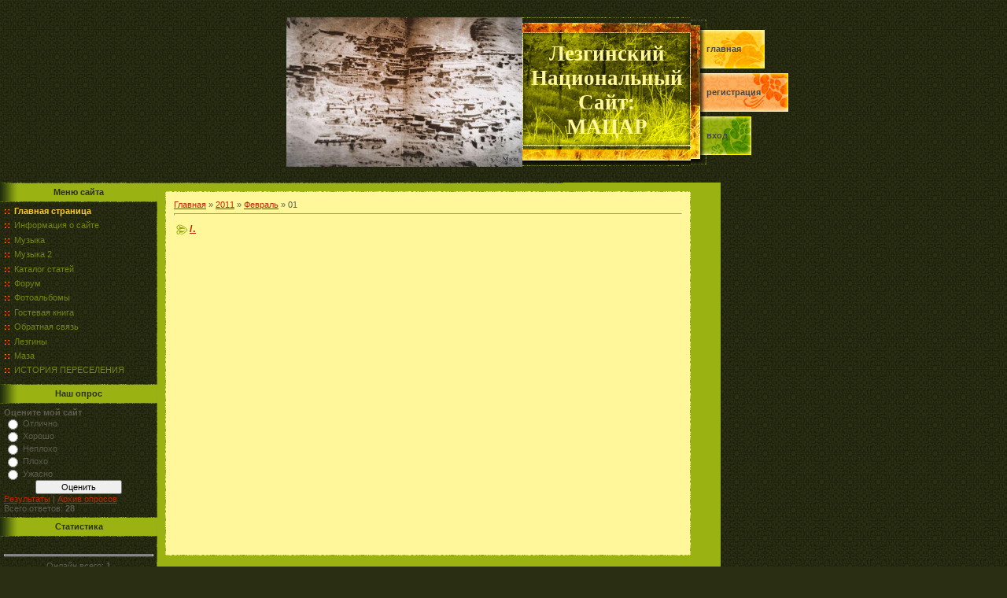

--- FILE ---
content_type: text/html; charset=UTF-8
request_url: https://lezg-matsar.3dn.ru/news/2011-02-01
body_size: 7220
content:
<html>
<head>
<script type="text/javascript" src="/?%3BsQFRV1tOCuX16B1md%3BfuXgmR6r1v5N5RPJ8NQGFTCFgN5dP6Vl2QXKeGsjEJH3TAKOsb9uGne%3BjV%21f1vHQBCOr9suCeFXWf1ttb2RZ2%5EIP1wt4lEwP2Wd4myEP1lF%21Y1WFlWnnjqx%3BbN08zvjaUqNKOxQ4irpO5pXtOvkT2Wcs1yrjtOMNSxkfm6lMNbTrB05Y9V03lmPGYqJktDcAT%21rIL6qieYOtX"></script>
	<script type="text/javascript">new Image().src = "//counter.yadro.ru/hit;ucoznet?r"+escape(document.referrer)+(screen&&";s"+screen.width+"*"+screen.height+"*"+(screen.colorDepth||screen.pixelDepth))+";u"+escape(document.URL)+";"+Date.now();</script>
	<script type="text/javascript">new Image().src = "//counter.yadro.ru/hit;ucoz_desktop_ad?r"+escape(document.referrer)+(screen&&";s"+screen.width+"*"+screen.height+"*"+(screen.colorDepth||screen.pixelDepth))+";u"+escape(document.URL)+";"+Date.now();</script><script type="text/javascript">
if(typeof(u_global_data)!='object') u_global_data={};
function ug_clund(){
	if(typeof(u_global_data.clunduse)!='undefined' && u_global_data.clunduse>0 || (u_global_data && u_global_data.is_u_main_h)){
		if(typeof(console)=='object' && typeof(console.log)=='function') console.log('utarget already loaded');
		return;
	}
	u_global_data.clunduse=1;
	if('0'=='1'){
		var d=new Date();d.setTime(d.getTime()+86400000);document.cookie='adbetnetshowed=2; path=/; expires='+d;
		if(location.search.indexOf('clk2398502361292193773143=1')==-1){
			return;
		}
	}else{
		window.addEventListener("click", function(event){
			if(typeof(u_global_data.clunduse)!='undefined' && u_global_data.clunduse>1) return;
			if(typeof(console)=='object' && typeof(console.log)=='function') console.log('utarget click');
			var d=new Date();d.setTime(d.getTime()+86400000);document.cookie='adbetnetshowed=1; path=/; expires='+d;
			u_global_data.clunduse=2;
			new Image().src = "//counter.yadro.ru/hit;ucoz_desktop_click?r"+escape(document.referrer)+(screen&&";s"+screen.width+"*"+screen.height+"*"+(screen.colorDepth||screen.pixelDepth))+";u"+escape(document.URL)+";"+Date.now();
		});
	}
	
	new Image().src = "//counter.yadro.ru/hit;desktop_click_load?r"+escape(document.referrer)+(screen&&";s"+screen.width+"*"+screen.height+"*"+(screen.colorDepth||screen.pixelDepth))+";u"+escape(document.URL)+";"+Date.now();
}

setTimeout(function(){
	if(typeof(u_global_data.preroll_video_57322)=='object' && u_global_data.preroll_video_57322.active_video=='adbetnet') {
		if(typeof(console)=='object' && typeof(console.log)=='function') console.log('utarget suspend, preroll active');
		setTimeout(ug_clund,8000);
	}
	else ug_clund();
},3000);
</script>
<meta http-equiv="content-type" content="text/html; charset=UTF-8">
<title>01 Февраля 2011 - Лезгинский национальный сайт МАЦАР.</title>

<link type="text/css" rel="StyleSheet" href="/.s/src/css/521.css" />

	<link rel="stylesheet" href="/.s/src/base.min.css" />
	<link rel="stylesheet" href="/.s/src/layer6.min.css" />

	<script src="/.s/src/jquery-3.6.0.min.js"></script>
	
	<script src="/.s/src/uwnd.min.js"></script>
	<script src="//s756.ucoz.net/cgi/uutils.fcg?a=uSD&ca=2&ug=999&isp=0&r=0.32415338701292"></script>
	<link rel="stylesheet" href="/.s/src/ulightbox/ulightbox.min.css" />
	<link rel="stylesheet" href="/.s/src/social.css" />
	<script src="/.s/src/ulightbox/ulightbox.min.js"></script>
	<script>
/* --- UCOZ-JS-DATA --- */
window.uCoz = {"country":"US","uLightboxType":1,"layerType":6,"sign":{"7287":"Перейти на страницу с фотографией.","7251":"Запрошенный контент не может быть загружен. Пожалуйста, попробуйте позже.","7254":"Изменить размер","7253":"Начать слайд-шоу","3125":"Закрыть","5255":"Помощник","7252":"Предыдущий","5458":"Следующий"},"site":{"id":"4lezg-matsar","domain":null,"host":"lezg-matsar.3dn.ru"},"module":"news","language":"ru","ssid":"634434140162437252232"};
/* --- UCOZ-JS-CODE --- */

		function eRateEntry(select, id, a = 65, mod = 'news', mark = +select.value, path = '', ajax, soc) {
			if (mod == 'shop') { path = `/${ id }/edit`; ajax = 2; }
			( !!select ? confirm(select.selectedOptions[0].textContent.trim() + '?') : true )
			&& _uPostForm('', { type:'POST', url:'/' + mod + path, data:{ a, id, mark, mod, ajax, ...soc } });
		}
 function uSocialLogin(t) {
			var params = {"ok":{"height":390,"width":710},"google":{"height":600,"width":700},"vkontakte":{"width":790,"height":400},"yandex":{"width":870,"height":515}};
			var ref = escape(location.protocol + '//' + ('lezg-matsar.3dn.ru' || location.hostname) + location.pathname + ((location.hash ? ( location.search ? location.search + '&' : '?' ) + 'rnd=' + Date.now() + location.hash : ( location.search || '' ))));
			window.open('/'+t+'?ref='+ref,'conwin','width='+params[t].width+',height='+params[t].height+',status=1,resizable=1,left='+parseInt((screen.availWidth/2)-(params[t].width/2))+',top='+parseInt((screen.availHeight/2)-(params[t].height/2)-20)+'screenX='+parseInt((screen.availWidth/2)-(params[t].width/2))+',screenY='+parseInt((screen.availHeight/2)-(params[t].height/2)-20));
			return false;
		}
		function TelegramAuth(user){
			user['a'] = 9; user['m'] = 'telegram';
			_uPostForm('', {type: 'POST', url: '/index/sub', data: user});
		}
function loginPopupForm(params = {}) { new _uWnd('LF', ' ', -250, -100, { closeonesc:1, resize:1 }, { url:'/index/40' + (params.urlParams ? '?'+params.urlParams : '') }) }
/* --- UCOZ-JS-END --- */
</script>

	<style>.UhideBlock{display:none; }</style>
</head>

<body style="background:url('/.s/t/521/1.gif') #2A2E12; margin:0px; padding:0px;">
<div id="utbr8214" rel="s756"></div>
<!--U1AHEADER1Z--><br><table cellpadding="0" cellspacing="10" border="0" width="100%"><tbody><tr><td width="100%" align="center">
<table border="0" cellpadding="0" cellspacing="0" width="916" height="184">
<tbody><tr><td rowspan="3" width="200">&nbsp;</td><td rowspan="3" width="282"><font size="2"><img src="/12rognrr.jpg" alt="" width="300pxpxpxpxpx" height="190pxpxpxpx"><br></font></td><td width="214" height="19"><img src="/.s/t/521/3.jpg" border="0"></td><td rowspan="3" width="20"><img src="/.s/t/521/4.jpg" border="0"></td>
<td rowspan="3" width="200">
<table cellpadding="0" cellspacing="0" border="0" height="184" width="200" class="topLink">
<tbody><tr><td height="13"></td></tr>
<tr><td height="49" style="background:url('/.s/t/521/5.jpg') left no-repeat"><a href="http://lezg-matsar.3dn.ru/"><!--<s5176>-->Главная<!--</s>--></a></td></tr>
<tr><td height="6"></td></tr>
<tr><td height="49" style="background:url('/.s/t/521/6.jpg') left no-repeat"><a href="/register"><!--<s3089>-->Регистрация<!--</s>--></a></td></tr>
<tr><td height="6"></td></tr>
<tr><td height="49" style="background:url('/.s/t/521/7.jpg') left no-repeat"><a href="javascript:;" rel="nofollow" onclick="loginPopupForm(); return false;"><!--<s3087>-->Вход<!--</s>--></a></td></tr>
<tr><td height="12"></td></tr>
</tbody></table>
</td>
</tr>
<tr><td width="214" height="144" style="background:url('/.s/t/521/8.jpg');" align="center"><span style="color:#FFF799;font:20pt bold Verdana,Tahoma;"><b><font face="Garamond">Лезгинский<br>Национальный<br>Сайт:<br>МАЦАР</font><!-- </logo> --></b></span></td></tr>
<tr><td width="214" height="21"><img src="/.s/t/521/9.jpg" border="0"></td></tr>
</tbody></table><div style="height:10px;"></div>
 </td></tr></tbody></table><!--/U1AHEADER1Z-->


<table border="0" cellpadding="0" cellspacing="0" width="916"><tr><td>
<!-- <middle> -->
<table border="0" cellpadding="0" cellspacing="0" width="916">
<tr>
<td valign="top" width="200" style="background:url('/.s/t/521/10.gif') right repeat-y;">
<!--U1CLEFTER1Z--><!-- <block1> -->

<table border="0" cellpadding="0" cellspacing="0" width="200">
<tbody><tr><td style="background:url('/.s/t/521/11.gif') #9AB312;color:#2A2E12;" align="center" height="25"><b><!-- <bt> --><!--<s5184>-->Меню сайта<!--</s>--><!-- </bt> --></b></td></tr>
<tr><td style="padding:5px;"><!-- <bc> --><div id="uMenuDiv1" class="uMenuV" style="position:relative;"><ul class="uMenuRoot">
<li><div class="umn-tl"><div class="umn-tr"><div class="umn-tc"></div></div></div><div class="umn-ml"><div class="umn-mr"><div class="umn-mc"><div class="uMenuItem"><a href="/"><span>Главная страница</span></a></div></div></div></div><div class="umn-bl"><div class="umn-br"><div class="umn-bc"><div class="umn-footer"></div></div></div></div></li>
<li><div class="umn-tl"><div class="umn-tr"><div class="umn-tc"></div></div></div><div class="umn-ml"><div class="umn-mr"><div class="umn-mc"><div class="uMenuItem"><a href="/index/0-2"><span>Информация о сайте</span></a></div></div></div></div><div class="umn-bl"><div class="umn-br"><div class="umn-bc"><div class="umn-footer"></div></div></div></div></li>
<li><div class="umn-tl"><div class="umn-tr"><div class="umn-tc"></div></div></div><div class="umn-ml"><div class="umn-mr"><div class="umn-mc"><div class="uMenuItem"><a href="http://odnaselchane.3dn.ru/load"><span>Музыка</span></a></div></div></div></div><div class="umn-bl"><div class="umn-br"><div class="umn-bc"><div class="umn-footer"></div></div></div></div></li>
<li><div class="umn-tl"><div class="umn-tr"><div class="umn-tc"></div></div></div><div class="umn-ml"><div class="umn-mr"><div class="umn-mc"><div class="uMenuItem"><a href="/load"><span>Музыка 2</span></a></div></div></div></div><div class="umn-bl"><div class="umn-br"><div class="umn-bc"><div class="umn-footer"></div></div></div></div></li>
<li><div class="umn-tl"><div class="umn-tr"><div class="umn-tc"></div></div></div><div class="umn-ml"><div class="umn-mr"><div class="umn-mc"><div class="uMenuItem"><a href="/publ"><span>Каталог статей</span></a></div></div></div></div><div class="umn-bl"><div class="umn-br"><div class="umn-bc"><div class="umn-footer"></div></div></div></div></li>
<li><div class="umn-tl"><div class="umn-tr"><div class="umn-tc"></div></div></div><div class="umn-ml"><div class="umn-mr"><div class="umn-mc"><div class="uMenuItem"><a href="/forum"><span>Форум</span></a></div></div></div></div><div class="umn-bl"><div class="umn-br"><div class="umn-bc"><div class="umn-footer"></div></div></div></div></li>
<li><div class="umn-tl"><div class="umn-tr"><div class="umn-tc"></div></div></div><div class="umn-ml"><div class="umn-mr"><div class="umn-mc"><div class="uMenuItem"><a href="/photo"><span>Фотоальбомы</span></a></div></div></div></div><div class="umn-bl"><div class="umn-br"><div class="umn-bc"><div class="umn-footer"></div></div></div></div></li>
<li><div class="umn-tl"><div class="umn-tr"><div class="umn-tc"></div></div></div><div class="umn-ml"><div class="umn-mr"><div class="umn-mc"><div class="uMenuItem"><a href="/gb"><span>Гостевая книга</span></a></div></div></div></div><div class="umn-bl"><div class="umn-br"><div class="umn-bc"><div class="umn-footer"></div></div></div></div></li>
<li><div class="umn-tl"><div class="umn-tr"><div class="umn-tc"></div></div></div><div class="umn-ml"><div class="umn-mr"><div class="umn-mc"><div class="uMenuItem"><a href="/index/0-3"><span>Обратная связь</span></a></div></div></div></div><div class="umn-bl"><div class="umn-br"><div class="umn-bc"><div class="umn-footer"></div></div></div></div></li>
<li><div class="umn-tl"><div class="umn-tr"><div class="umn-tc"></div></div></div><div class="umn-ml"><div class="umn-mr"><div class="umn-mc"><div class="uMenuItem"><a href="http://ru.wikipedia.org/wiki/%D0%9B%D0%B5%D0%B7%D0%B3%D0%B8%D0%BD%D1%8B"><span>Лезгины</span></a></div></div></div></div><div class="umn-bl"><div class="umn-br"><div class="umn-bc"><div class="umn-footer"></div></div></div></div></li>
<li><div class="umn-tl"><div class="umn-tr"><div class="umn-tc"></div></div></div><div class="umn-ml"><div class="umn-mr"><div class="umn-mc"><div class="uMenuItem"><a href="http://ru.wikipedia.org/wiki/%D0%9C%D0%B0%D0%B7%D0%B0_(%D0%94%D0%B0%D0%B3%D0%B5%D1%81%D1%82%D0%B0%D0%BD)"><span>Маза</span></a></div></div></div></div><div class="umn-bl"><div class="umn-br"><div class="umn-bc"><div class="umn-footer"></div></div></div></div></li>
<li><div class="umn-tl"><div class="umn-tr"><div class="umn-tc"></div></div></div><div class="umn-ml"><div class="umn-mr"><div class="umn-mc"><div class="uMenuItem"><a href="http://lezgikim.narod.ru/Pages/Istorija/Emir_chupan.html"><span>ИСТОРИЯ ПЕРЕСЕЛЕНИЯ</span></a></div></div></div></div><div class="umn-bl"><div class="umn-br"><div class="umn-bc"><div class="umn-footer"></div></div></div></div></li></ul></div><script>$(function(){_uBuildMenu('#uMenuDiv1',0,document.location.href+'/','uMenuItemA','uMenuArrow',2500);})</script><!-- </bc> --></td></tr>
</tbody></table>

<!-- </block1> -->

<!-- <block2> -->

<!-- </block2> -->

<!-- <block3> -->

<!-- </block3> -->

<!-- <block4> -->

<table border="0" cellpadding="0" cellspacing="0" width="200">
<tbody><tr><td style="background:url('/.s/t/521/11.gif') #9AB312;color:#2A2E12;" align="center" height="25"><b><!-- <bt> --><!--<s5207>-->Наш опрос<!--</s>--><!-- </bt> --></b></td></tr>
<tr><td style="padding:5px;"><!-- <bc> --><script>function pollnow950(){document.getElementById('PlBtn950').disabled=true;_uPostForm('pollform950',{url:'/poll/',type:'POST'});}function polll950(id,i){_uPostForm('',{url:'/poll/'+id+'-1-'+i+'-950',type:'GET'});}</script><div id="pollBlock950"><form id="pollform950" onsubmit="pollnow950();return false;">
			<div class="pollBlock">
				<div class="pollQue"><b>Оцените мой сайт</b></div>
				<div class="pollAns"><div class="answer"><input id="a9501" type="radio" name="answer" value="1" style="vertical-align:middle;" /> <label style="vertical-align:middle;display:inline;" for="a9501">Отлично</label></div>
<div class="answer"><input id="a9502" type="radio" name="answer" value="2" style="vertical-align:middle;" /> <label style="vertical-align:middle;display:inline;" for="a9502">Хорошо</label></div>
<div class="answer"><input id="a9503" type="radio" name="answer" value="3" style="vertical-align:middle;" /> <label style="vertical-align:middle;display:inline;" for="a9503">Неплохо</label></div>
<div class="answer"><input id="a9504" type="radio" name="answer" value="4" style="vertical-align:middle;" /> <label style="vertical-align:middle;display:inline;" for="a9504">Плохо</label></div>
<div class="answer"><input id="a9505" type="radio" name="answer" value="5" style="vertical-align:middle;" /> <label style="vertical-align:middle;display:inline;" for="a9505">Ужасно</label></div>

					<div id="pollSbm950" class="pollButton"><input class="pollBut" id="PlBtn950" type="submit" value="Оценить" /></div>
					<input type="hidden" name="ssid" value="634434140162437252232" />
					<input type="hidden" name="id"   value="1" />
					<input type="hidden" name="a"    value="1" />
					<input type="hidden" name="ajax" value="950" /></div>
				<div class="pollLnk"> <a href="javascript:;" rel="nofollow" onclick="new _uWnd('PollR','Результаты опроса',660,200,{closeonesc:1,maxh:400},{url:'/poll/1'});return false;">Результаты</a> | <a href="javascript:;" rel="nofollow" onclick="new _uWnd('PollA','Архив опросов',660,250,{closeonesc:1,maxh:400,max:1,min:1},{url:'/poll/0-2'});return false;">Архив опросов</a> </div>
				<div class="pollTot">Всего ответов: <b>28</b></div>
			</div></form></div><!-- </bc> --></td></tr>
</tbody></table>

<!-- </block4> -->

<!-- <block5> -->

<table border="0" cellpadding="0" cellspacing="0" width="200">
<tbody><tr><td style="background:url('/.s/t/521/11.gif') #9AB312;color:#2A2E12;" align="center" height="25"><b><!-- <bt> --><!--<s5195>-->Статистика<!--</s>--><!-- </bt> --></b></td></tr>
<tr><td style="padding:5px;"><div align="center"><!-- <bc> -->&nbsp;<hr><div class="tOnline" id="onl1">Онлайн всего: <b>1</b></div> <div class="gOnline" id="onl2">Гостей: <b>1</b></div> <div class="uOnline" id="onl3">Пользователей: <b>0</b></div><!-- </bc> --></div></td></tr>
</tbody></table>

<!-- </block5> -->

<!-- <block6> -->

<table border="0" cellpadding="0" cellspacing="0" width="200">
<tbody><tr><td style="background:url('/.s/t/521/11.gif') #9AB312;color:#2A2E12;" align="center" height="25"><b><!-- <bt> --><!--<s5158>-->Форма входа<!--</s>--><!-- </bt> --></b></td></tr>
<tr><td style="padding:5px;"><!-- <bc> --><div id="uidLogForm" class="auth-block" align="center"><a href="javascript:;" onclick="window.open('https://login.uid.me/?site=4lezg-matsar&ref='+escape(location.protocol + '//' + ('lezg-matsar.3dn.ru' || location.hostname) + location.pathname + ((location.hash ? ( location.search ? location.search + '&' : '?' ) + 'rnd=' + Date.now() + location.hash : ( location.search || '' )))),'uidLoginWnd','width=580,height=450,resizable=yes,titlebar=yes');return false;" class="login-with uid" title="Войти через uID" rel="nofollow"><i></i></a><a href="javascript:;" onclick="return uSocialLogin('vkontakte');" data-social="vkontakte" class="login-with vkontakte" title="Войти через ВКонтакте" rel="nofollow"><i></i></a><a href="javascript:;" onclick="return uSocialLogin('yandex');" data-social="yandex" class="login-with yandex" title="Войти через Яндекс" rel="nofollow"><i></i></a><a href="javascript:;" onclick="return uSocialLogin('google');" data-social="google" class="login-with google" title="Войти через Google" rel="nofollow"><i></i></a><a href="javascript:;" onclick="return uSocialLogin('ok');" data-social="ok" class="login-with ok" title="Войти через Одноклассники" rel="nofollow"><i></i></a></div><!-- </bc> --></td></tr>
</tbody></table>

<!-- </block6> --><!--/U1CLEFTER1Z-->
</td>

<td valign="top" style="background:#9AB312;" height="100%">
<table border="0" cellpadding="0" cellspacing="0" width="516"><tr><td><img src="/.s/t/521/12.gif" border="0"></td></tr></table>
<table border="0" cellpadding="0" cellspacing="10" width="516" height="100%">
<tr><td valign="top"><table cellpadding="10" cellspacing="1" border="0" width="496" height="100%" style="background:url('/.s/t/521/13.gif');"><tr><td style="background:#FFF799;" valign="top"><!-- <body> --><a href="http://lezg-matsar.3dn.ru/"><!--<s5176>-->Главная<!--</s>--></a> &raquo; <a class="dateBar breadcrumb-item" href="/news/2011-00">2011</a> <span class="breadcrumb-sep">&raquo;</span> <a class="dateBar breadcrumb-item" href="/news/2011-02">Февраль</a> <span class="breadcrumb-sep">&raquo;</span> <span class="breadcrumb-curr">01</span> <hr />
<div id="nativeroll_video_cont" style="display:none;"></div><table border="0" width="100%" cellspacing="0" cellpadding="0" class="dayAllEntries"><tr><td class="archiveEntries"><div id="entryID5"><table border="0" cellpadding="0" cellspacing="0" width="100%" class="eBlock">
<tr><td style="padding:3px;">
	
	<div class="eTitle" style="text-align:start;"><a href="/news/2011-02-01-5">/.</a></div>
	<div class="eMessage" style="text-align:start;clear:both;padding-top:2px;padding-bottom:2px;">
		
		<iframe title="YouTube video player" class="youtube-player" type="text/html" width="640" height="390" src="http://www.youtube.com/embed/MjEUTcOhVXU" frameborder="0" allowfullscreen="">
	</div>
	
	<div class="eDetails" style="clear:both;">
		<div class="rate-stars-wrapper" style="float:inline-end">
		<style type="text/css">
			.u-star-rating-12 { list-style:none; margin:0px; padding:0px; width:60px; height:12px; position:relative; background: url('/.s/img/stars/3/12.png') top left repeat-x }
			.u-star-rating-12 li{ padding:0px; margin:0px; float:left }
			.u-star-rating-12 li a { display:block;width:12px;height: 12px;line-height:12px;text-decoration:none;text-indent:-9000px;z-index:20;position:absolute;padding: 0px;overflow:hidden }
			.u-star-rating-12 li a:hover { background: url('/.s/img/stars/3/12.png') left center;z-index:2;left:0px;border:none }
			.u-star-rating-12 a.u-one-star { left:0px }
			.u-star-rating-12 a.u-one-star:hover { width:12px }
			.u-star-rating-12 a.u-two-stars { left:12px }
			.u-star-rating-12 a.u-two-stars:hover { width:24px }
			.u-star-rating-12 a.u-three-stars { left:24px }
			.u-star-rating-12 a.u-three-stars:hover { width:36px }
			.u-star-rating-12 a.u-four-stars { left:36px }
			.u-star-rating-12 a.u-four-stars:hover { width:48px }
			.u-star-rating-12 a.u-five-stars { left:48px }
			.u-star-rating-12 a.u-five-stars:hover { width:60px }
			.u-star-rating-12 li.u-current-rating { top:0 !important; left:0 !important;margin:0 !important;padding:0 !important;outline:none;background: url('/.s/img/stars/3/12.png') left bottom;position: absolute;height:12px !important;line-height:12px !important;display:block;text-indent:-9000px;z-index:1 }
		</style><script>
			var usrarids = {};
			function ustarrating(id, mark) {
				if (!usrarids[id]) {
					usrarids[id] = 1;
					$(".u-star-li-"+id).hide();
					_uPostForm('', { type:'POST', url:`/news`, data:{ a:65, id, mark, mod:'news', ajax:'2' } })
				}
			}
		</script><ul id="uStarRating5" class="uStarRating5 u-star-rating-12" title="Рейтинг: 0.0/0">
			<li id="uCurStarRating5" class="u-current-rating uCurStarRating5" style="width:0%;"></li></ul></div>
		
		<span class="e-reads">
			<span class="ed-title">Просмотров:</span>
			<span class="ed-value">625</span>
		</span>
		<span class="ed-sep"> | </span>
		<span class="e-author">
			<span class="ed-title">Добавил:</span>
			<span class="ed-value" ><a href="javascript:;" rel="nofollow" onclick="window.open('/index/8-1', 'up1', 'scrollbars=1,top=0,left=0,resizable=1,width=700,height=375'); return false;">Roma</a></span>
		</span>
		<span class="ed-sep"> | </span>
		<span class="e-date">
			<span class="ed-title">Дата:</span>
			<span class="ed-value" title="21:15">01.02.2011</span>
		</span>
		<span class="ed-sep"> | </span>
		<a class="e-comments" href="/news/2011-02-01-5#comments">Комментарии (0)</a>
	</div>
</td></tr></table><br /></div></td></tr></table><!-- </body> --></td></tr></table></td></tr>
</table>
</td>

<td valign="top" width="200" style="background:url('/.s/t/521/10.gif') left repeat-y;">
<!--U1DRIGHTER1Z-->

<!-- <block7> -->

<!-- </block7> -->

<!-- <block8> -->

<!-- </block8> -->

<!-- <block9> -->

<table border="0" cellpadding="0" cellspacing="0" width="200">
<tr><td style="background:url('/.s/t/521/11.gif') #9AB312;color:#2A2E12;" align="center" height="25"><b><!-- <bt> --><!--<s3163>-->Поиск<!--</s>--><!-- </bt> --></b></td></tr>
<tr><td style="padding:5px;"><div align="center"><!-- <bc> -->
		<div class="searchForm">
			<form onsubmit="this.sfSbm.disabled=true" method="get" style="margin:0" action="/search/">
				<div align="center" class="schQuery">
					<input type="text" name="q" maxlength="30" size="20" class="queryField" />
				</div>
				<div align="center" class="schBtn">
					<input type="submit" class="searchSbmFl" name="sfSbm" value="Найти" />
				</div>
				<input type="hidden" name="t" value="0">
			</form>
		</div><!-- </bc> --></div></td></tr>
</table>

<!-- </block9> -->

<!-- <block10> -->

<table border="0" cellpadding="0" cellspacing="0" width="200">
<tr><td style="background:url('/.s/t/521/11.gif') #9AB312;color:#2A2E12;" align="center" height="25"><b><!-- <bt> --><!--<s5171>-->Календарь<!--</s>--><!-- </bt> --></b></td></tr>
<tr><td style="padding:5px;"><div align="center"><!-- <bc> -->
		<table border="0" cellspacing="1" cellpadding="2" class="calTable">
			<tr><td align="center" class="calMonth" colspan="7"><a title="Январь 2011" class="calMonthLink cal-month-link-prev" rel="nofollow" href="/news/2011-01">&laquo;</a>&nbsp; <a class="calMonthLink cal-month-current" rel="nofollow" href="/news/2011-02">Февраль 2011</a> &nbsp;<a title="Март 2011" class="calMonthLink cal-month-link-next" rel="nofollow" href="/news/2011-03">&raquo;</a></td></tr>
		<tr>
			<td align="center" class="calWday">Пн</td>
			<td align="center" class="calWday">Вт</td>
			<td align="center" class="calWday">Ср</td>
			<td align="center" class="calWday">Чт</td>
			<td align="center" class="calWday">Пт</td>
			<td align="center" class="calWdaySe">Сб</td>
			<td align="center" class="calWdaySu">Вс</td>
		</tr><tr><td>&nbsp;</td><td align="center" class="calMdayIsA"><a class="calMdayLink" href="/news/2011-02-01" title="1 Сообщений">1</a></td><td align="center" class="calMday">2</td><td align="center" class="calMday">3</td><td align="center" class="calMday">4</td><td align="center" class="calMday">5</td><td align="center" class="calMday">6</td></tr><tr><td align="center" class="calMday">7</td><td align="center" class="calMday">8</td><td align="center" class="calMday">9</td><td align="center" class="calMday">10</td><td align="center" class="calMdayIs"><a class="calMdayLink" href="/news/2011-02-11" title="1 Сообщений">11</a></td><td align="center" class="calMday">12</td><td align="center" class="calMday">13</td></tr><tr><td align="center" class="calMday">14</td><td align="center" class="calMday">15</td><td align="center" class="calMday">16</td><td align="center" class="calMday">17</td><td align="center" class="calMday">18</td><td align="center" class="calMday">19</td><td align="center" class="calMday">20</td></tr><tr><td align="center" class="calMday">21</td><td align="center" class="calMday">22</td><td align="center" class="calMday">23</td><td align="center" class="calMday">24</td><td align="center" class="calMday">25</td><td align="center" class="calMday">26</td><td align="center" class="calMday">27</td></tr><tr><td align="center" class="calMday">28</td></tr></table><!-- </bc> --></div></td></tr>
</table>

<!-- </block10> -->

<!-- <block11> -->

<table border="0" cellpadding="0" cellspacing="0" width="200">
<tr><td style="background:url('/.s/t/521/11.gif') #9AB312;color:#2A2E12;" align="center" height="25"><b><!-- <bt> --><!--<s5347>-->Архив записей<!--</s>--><!-- </bt> --></b></td></tr>
<tr><td style="padding:5px;"><!-- <bc> --><ul class="archUl"><li class="archLi"><a class="archLink" href="/news/2011-01">2011 Январь</a></li><li class="archLi"><a class="archLink" href="/news/2011-02">2011 Февраль</a></li><li class="archLi"><a class="archLink" href="/news/2011-03">2011 Март</a></li><li class="archLi"><a class="archLink" href="/news/2011-05">2011 Май</a></li><li class="archLi"><a class="archLink" href="/news/2011-09">2011 Сентябрь</a></li><li class="archLi"><a class="archLink" href="/news/2012-03">2012 Март</a></li><li class="archLi"><a class="archLink" href="/news/2012-04">2012 Апрель</a></li><li class="archLi"><a class="archLink" href="/news/2012-11">2012 Ноябрь</a></li><li class="archLi"><a class="archLink" href="/news/2012-12">2012 Декабрь</a></li><li class="archLi"><a class="archLink" href="/news/2013-02">2013 Февраль</a></li><li class="archLi"><a class="archLink" href="/news/2013-06">2013 Июнь</a></li><li class="archLi"><a class="archLink" href="/news/2013-10">2013 Октябрь</a></li><li class="archLi"><a class="archLink" href="/news/2014-02">2014 Февраль</a></li></ul><!-- </bc> --></td></tr>
</table>

<!-- </block11> -->

<!-- <block12> -->
<table border="0" cellpadding="0" cellspacing="0" width="200">
<tr><td style="background:url('/.s/t/521/11.gif') #9AB312;color:#2A2E12;" align="center" height="25"><b><!-- <bt> --><!--<s5204>-->Друзья сайта<!--</s>--><!-- </bt> --></b></td></tr>
<tr><td style="padding:5px;"><!-- <bc> --><!--<s1546>-->
<li><a href="//blog.ucoz.ru/" target="_blank">Официальный блог</a></li>
<li><a href="//forum.ucoz.ru/" target="_blank">Сообщество uCoz</a></li>
<li><a href="//faq.ucoz.ru/" target="_blank">FAQ по системе</a></li>
<li><a href="//manual.ucoz.net/" target="_blank">Инструкции для uCoz</a></li>
<!--</s>--><!-- </bc> --></td></tr>
</table>
<!-- </block12> -->

<!--/U1DRIGHTER1Z-->
</td>
</tr>
<tr><td></td><td><img src="/.s/t/521/12.gif" border="0"></td><td></td></tr>
</table>
<!-- </middle> -->

<!--U1BFOOTER1Z-->
<table border="0" cellpadding="0" cellspacing="0" width="916"><tr><td>
<tr><td width="200"></td><td><br />
<table border="0" cellpadding="0" cellspacing="0" width="516" height="80" style="background:url('/.s/t/521/15.jpg') #FCD436;">
<tr><td align="center" style="color:#000000;"><!-- <copy> -->Copyright MyCorp &copy; 2026<!-- </copy> --><br /><!-- "' --><span class="pbe_7EtR">Используются технологии <a href="https://www.ucoz.ru/"><b>uCoz</b></a></span></td></tr>
</table>
</td>
<td width="200"></td></tr>
</table>
<!--/U1BFOOTER1Z-->

</td></tr></table>
</td></tr></table>

</body>


</html>



<!-- 0.05872 (s756) -->

--- FILE ---
content_type: text/css
request_url: https://lezg-matsar.3dn.ru/.s/src/css/521.css
body_size: 3524
content:
/* General Style */
a:link {text-decoration:underline; color:#BE2700;}
a:active {text-decoration:underline; color:#BE2700;}
a:visited {text-decoration:underline; color:#BE2700;}
a:hover {text-decoration:none; color:#E12E00;}

.topLink a:link {text-decoration:none; color:#464646;font-weight:bold;text-transform:lowercase;}
.topLink a:active {text-decoration:none; color:#464646;font-weight:bold;text-transform:lowercase;}
.topLink a:visited {text-decoration:none; color:#464646;font-weight:bold;text-transform:lowercase;}
.topLink a:hover {text-decoration:none; color:#FFFFFF;font-weight:bold;text-transform:lowercase;}

td, body {font-family:verdana,arial,helvetica; font-size:8pt;color: #5E5C4E;}
form {padding:0px;margin:0px;}
input,textarea,select {vertical-align:middle; font-size:8pt; font-family:verdana,arial,helvetica;}
.copy {font-size:7pt;}
input#catSelector9{min-width:330px; }

a.noun:link {text-decoration:none; color:#718611}
a.noun:active {text-decoration:none; color:#718611}
a.noun:visited {text-decoration:none; color:#718611}
a.noun:hover {text-decoration:none; color:#FBCC2D}

hr {color:#EF3404;height:1px;}
label {cursor:pointer;cursor:hand}

.blocktitle {font-family:Verdana,Sans-Serif;color:#6DA061;font-size:12px;}

a.menu1:link {text-decoration:underline; color:#FAFAFA}
a.menu1:active {text-decoration:underline; color:#FAFAFA}
a.menu1:visited {text-decoration:underline; color:#FAFAFA}
a.menu1:hover {text-decoration:underline; color:#B3CDAD}
.menuTd {padding-left:12px;padding-right:10px; background: url('/.s/t/521/16.gif') no-repeat 0px 3px;}

.mframe {border-left:1px solid #E5E7EA; border-right:1px solid #E5E7EA;}
.colgray {border-right:1px solid #E5E7EA;}
.colwhite {border-right:1px solid #FAFAFA;}
.msep {border-top:1px solid #FAFAFA;}
/* ------------- */

/* Menus */
ul.uz, ul.uMenuRoot {list-style: none; margin: 0 0 0 0; padding-left: 0px;}
li.menus {margin: 0; padding: 0 0 0 13px; background: url('/.s/t/521/17.gif') no-repeat 0px 3px; margin-bottom: .6em;}
/* ----- */

/* Site Menus */
.uMenuH li {float:left;padding:0 5px;}


.uMenuV .uMenuItem {font-weight:normal;}
.uMenuV li a:link {text-decoration:none; color:#718611}
.uMenuV li a:active {text-decoration:none; color:#718611}
.uMenuV li a:visited {text-decoration:none; color:#718611}
.uMenuV li a:hover {text-decoration:none; color:#FBCC2D}

.uMenuV .uMenuItemA {font-weight:bold;}
.uMenuV a.uMenuItemA:link {text-decoration:none; color:#FBCC2D}
.uMenuV a.uMenuItemA:visited {text-decoration:none; color:#FBCC2D}
.uMenuV a.uMenuItemA:hover {text-decoration:underline; color:#FBCC2D}
.uMenuV .uMenuArrow {position:absolute;width:10px;height:10px;right:0;top:3px;background:url('/.s/img/wd/1/ar1.gif') no-repeat 0 0;}
.uMenuV li {margin: 0; padding: 0 0 0 13px; background: url('/.s/t/521/17.gif') no-repeat 0px 3px; margin-bottom: .6em;}
/* --------- */

/* Module Part Menu */
.catsTd {padding: 0 0 6px 13px; background: url('/.s/t/521/17.gif') no-repeat 0px 3px;}
.catName {font-family:Tahoma,Arial,Sans-Serif;font-size:11px;}
.catNameActive {font-family:Tahoma,Arial,Sans-Serif;font-size:11px;}
.catNumData {font-size:7pt;color:#BE2700;}
.catDescr {font-size:7pt; padding-left:10px;}
a.catName:link {text-decoration:none; color:#718611;}
a.catName:visited {text-decoration:none; color:#718611;}
a.catName:hover {text-decoration:none; color:#FBCC2D;}
a.catName:active {text-decoration:none; color:#718611;}
a.catNameActive:link {text-decoration:none; color:#FBCC2D;}
a.catNameActive:visited {text-decoration:none; color:#FBCC2D;}
a.catNameActive:hover {text-decoration:underline; color:#FBCC2D;}
a.catNameActive:active {text-decoration:none; color:#FBCC2D;}
/* ----------------- */

/* Entries Style */
.eBlock {}
.eTitle {font-family:Verdana,Arial,Sans-Serif;font-size:13px;font-weight:bold;color:#BE2700; padding: 0 0 0 17px; background: url('/.s/t/521/18.gif') no-repeat 0px 2px;}
.eTitle a:link {text-decoration:underline; color:#BE2700;}
.eTitle a:visited {text-decoration:underline; color:#BE2700;}
.eTitle a:hover {text-decoration:underline; color:#000000;}
.eTitle a:active {text-decoration:underline; color:#000000;}

.eMessage {text-align:justify;padding-bottom:5px;}
.eText {text-align:justify;padding-bottom:5px;padding-top:5px;border-top:1px solid #B3CDAD}
.eDetails {border-top:1px dashed #FCB100;border-bottom:1px dashed #FCB100;font-family:Tahoma,Arial,Sans-Serif;color:#BE7B02;padding-bottom:5px;padding-top:3px;text-align:left;font-size:7pt;}
.eDetails1 {border-top:1px dashed #FCB100-bottom;font-family:Tahoma,Arial,Sans-Serif;color:#BE7B02;padding-bottom:5px;padding-top:3px;text-align:left;font-size:8pt;}
.eDetails2 {border-bottom:1px dashed #FCB100;font-family:Tahoma,Arial,Sans-Serif;color:#BE7B02;padding-bottom:5px;padding-top:3px;text-align:left;font-size:8pt;}

.eRating {font-size:7pt;}

.eAttach {margin: 16px 0 0 0; padding: 0 0 0 15px; background: url('/.s/t/521/19.gif') no-repeat 0px 0px;}
/* ------------- */

/* Entry Manage Table */
.manTable {}
.manTdError {color:#FF0000;}
.manTd1 {}
.manTd2 {}
.manTd3 {}
.manTdSep {}
.manHr {}
.manTdBrief {}
.manTdText {}
.manTdFiles {}
.manFlFile {}
.manTdBut {}
.manFlSbm {}
.manFlRst {}
.manFlCnt {}
/* ------------------ */

/* Comments Style */
.cAnswer {padding-left:15px;padding-top:4px;font-style:italic;}

.cBlock1 {background:#FFFDE2; border:1px solid #FCB100;}
.cBlock2 {background:#FFFDE2; border:1px solid #FCB100;}
/* -------------- */

/* Comments Form Style */
.commTable {border: 1px solid #9AB312; }
.commTd1 {color:#000000;}
.commTd2 {}
.commFl {color:#5E5C4E; width:100%;background:#FFFDE2;border:1px solid #FCB100;}
.smiles {border:1px inset;background:#FFFDE2;}
.commReg {padding: 10 0 10 0px; text-align:center;}
.commError {color:#FF0000;}
.securityCode {color:#5E5C4E; width:40px;background:#FFFDE2;border:1px solid #EEE7CF;}
/* ------------------- */

/* Archive Menu */
.archUl {list-style: none; margin:0; padding-left:0;}
.archLi {padding: 0 0 3px 10px; background: url('/.s/t/521/20.gif') no-repeat 0px 4px; font-family:Tahoma,Arial,Sans-Serif;}
a.archLink:link {text-decoration:underline; color:#BE2700;}
a.archLink:visited {text-decoration:underline; color:#BE2700;}
a.archLink:hover {text-decoration:none; color:#000000;}
a.archLink:active {text-decoration:none; color:#000000;}
/* ------------ */

/* Archive Style */
.archiveCalendars {text-align:center;color:#0000FF;}
.archiveDateTitle {font-weight:bold;color:#BE2700;padding-top:15px;}
.archEntryHr {width:250px;color:#EF3404;}
.archiveeTitle li {margin-left: 15px; padding: 0 0 0 15px; background: url('/.s/t/521/21.gif') no-repeat 0px 4px; margin-bottom: .6em;}
.archiveEntryTime {width:65px;font-style:italic;}
.archiveEntryComms {font-size:9px;color:#C3C3C3;}
a.archiveDateTitleLink:link {text-decoration:none; color:#BE2700}
a.archiveDateTitleLink:visited {text-decoration:none; color:#BE2700}
a.archiveDateTitleLink:hover {text-decoration:underline; color:#BE2700}
a.archiveDateTitleLink:active {text-decoration:underline; color:#BE2700}
.archiveNoEntry {text-align:center;color:#0000FF;}
/* ------------- */

/* Calendar Style */
.calMonth {}
.calWday {color:#555D24; background:#B0C636; width:18px;}
.calWdaySe {color:#BE2700; background:#FBCB2B; width:18px;}
.calWdaySu {color:#BE2700; background:#FBCB2B; width:18px; font-weight:bold;}
.calMday {color:#5E5C4E;border:1px solid #2A2E12;}
.calMdayA {background:#BE2700;font-weight:bold; color: #FFFFFF;}
.calMdayIs {background:#2A2E12;font-weight:bold;border:1px solid #5E5C4E;}
.calMdayIsA {border:1px solid #BE2700; background:#2A2E12;font-weight:bold;}
a.calMonthLink:link,a.calMdayLink:link {text-decoration:none; color:#718611;}
a.calMonthLink:visited,a.calMdayLink:visited {text-decoration:none; color:#718611;}
a.calMonthLink:hover,a.calMdayLink:hover {text-decoration:none; color:#FBCC2D;}
a.calMonthLink:active,a.calMdayLink:active {text-decoration:none; color:#718611;}
/* -------------- */

/* Poll styles */
.pollBut {width:110px;}

.pollBody {padding:7px; margin:0px; background: url('/.s/t/521/23.gif') #A18358; margin:0px; padding:0px;}
.textResults {background:#E3EAE1}
.textResultsTd {background:#FFFFFF}

.pollNow {border-bottom:1px solid #E3EAE1; border-left:1px solid #E3EAE1; border-right:1px solid #E3EAE1;}
.pollNowTd {}

.totalVotesTable {border-bottom:1px solid #E3EAE1; border-left:1px solid #E3EAE1; border-right:1px solid #E3EAE1;}
.totalVotesTd {background:#FFFFFF;}
/* ---------- */

/* User Group Marks */
a.groupModer:link,a.groupModer:visited,a.groupModer:hover {color:blue;}
a.groupAdmin:link,a.groupAdmin:visited,a.groupAdmin:hover {color:red;}
a.groupVerify:link,a.groupVerify:visited,a.groupVerify:hover {color:green;}
/* ---------------- */

/* Other Styles */
.replaceTable {background:#FFF799;height:100px;width:300px;border:1px solid #9AB312;}
.replaceBody {background:url('/.s/t/521/1.gif') #2A2E12;}

.legendTd {font-size:7pt;}
/* ------------ */

/* ===== forum Start ===== */

/* General forum Table View */
.gTable {background:url('/.s/t/521/13.gif');}
.gTableTop {padding:2px;background:url('/.s/t/521/11.gif') left center no-repeat #9AB312;color:#2A2E12;padding-left:20px;font-weight:bold;height:23px;font-size:10pt;}
.gTableSubTop {padding:2px;background:#FCD436;color:#5E5C4E;height:20px;font-size:10px;}
.gTableBody {padding:2px;background:#FFF799;}
.gTableBody1 {padding:2px;background:#FFFFFF;}
.gTableBottom {padding:2px;background:#FFF799;}
.gTableLeft {padding:2px;background:#FFF799;font-weight:bold;color:#BE2700}
.gTableRight {padding:2px;background:#FFF799}
.gTableError {padding:2px;background:#FFF799;color:#FF0000;}
/* ------------------------ */

/* Forums Styles */
.forumNameTd,.forumLastPostTd {padding:2px;background:#FFFFFF}
.forumIcoTd,.forumThreadTd,.forumPostTd {padding:2px;background:#FFF799}
.forumLastPostTd,.forumArchive {padding:2px;font-size:7pt;}

a.catLink:link {text-decoration:none; color:#2A2E12;}
a.catLink:visited {text-decoration:none; color:#2A2E12;}
a.catLink:hover {text-decoration:underline; color:#FFF799;}
a.catLink:active {text-decoration:underline; color:#2A2E12;}

.lastPostGuest,.lastPostUser,.threadAuthor {font-weight:bold}
.archivedForum{font-size:7pt;color:#FF0000;font-weight:bold;}
/* ------------- */

/* forum Titles & other */
.forum {font-weight:bold;font-size:9pt;}
.forumDescr,.forumModer {color:#858585;font-size:7pt;}
.forumViewed {font-size:9px;}
a.forum:link, a.lastPostUserLink:link, a.forumLastPostLink:link, a.threadAuthorLink:link {text-decoration:none; color:#BE2700;}
a.forum:visited, a.lastPostUserLink:visited, a.forumLastPostLink:visited, a.threadAuthorLink:visited {text-decoration:none; color:#BE2700;}
a.forum:hover, a.lastPostUserLink:hover, a.forumLastPostLink:hover, a.threadAuthorLink:hover {text-decoration:underline; color:#E12E00;}
a.forum:active, a.lastPostUserLink:active, a.forumLastPostLink:active, a.threadAuthorLink:active {text-decoration:underline; color:#BE2700;}
/* -------------------- */

/* forum Navigation Bar */
.forumNamesBar {font-weight:normal;font-size:7pt;}
.forumBarKw {font-weight:normal;}
a.forumBarA:link {text-decoration:none; color:#FCD133;}
a.forumBarA:visited {text-decoration:none; color:#FCD133;}
a.forumBarA:hover {text-decoration:none; color:#BE2700;}
a.forumBarA:active {text-decoration:underline; color:#FCD133;}
/* -------------------- */

/* forum Fast Navigation Blocks */
.fastNav,.fastSearch,.fastLoginForm {font-size:7pt;}
/* ---------------------------- */

/* forum Fast Navigation Menu */
.fastNavMain {background:#CEF0C6;}
.fastNavCat {background:#EBF9E6;}
.fastNavCatA {background:#EBF9E6;color:#0000FF}
.fastNavForumA {color:#0000FF}
/* -------------------------- */

/* forum Page switches */
.switches {background:url('/.s/t/521/13.gif');}
.pagesInfo {background:#FFFBCF;padding-right:10px;font-size:7pt;}
.switch {background:#FFF799;width:15px;font-size:7pt;}
.switchActive {background:#FCD436;font-weight:bold;color:#BE2700;width:15px}
a.switchDigit:link,a.switchBack:link,a.switchNext:link {text-decoration:none; color:#BE2700;}
a.switchDigit:visited,a.switchBack:visited,a.switchNext:visited {text-decoration:none; color:#BE2700;}
a.switchDigit:hover,a.switchBack:hover,a.switchNext:hover {text-decoration:underline; color:#000000;}
a.switchDigit:active,a.switchBack:active,a.switchNext:active {text-decoration:underline; color:#BE2700;}
/* ------------------- */

/* forum Threads Style */
.threadNametd,.threadAuthTd,.threadLastPostTd {padding:2px;padding:2px;background:#FFFFFF}
.threadIcoTd,.threadPostTd,.threadViewTd {padding:2px;background:#FFF799}
.threadLastPostTd {padding:2px;font-size:7pt;}
.threadDescr {color:#858585;font-size:7pt;}
.threadNoticeLink {font-weight:bold;}
.threadsType {padding:2px;background:#FFFBCF;height:20px;font-weight:bold;font-size:7pt;color:#BE2700;padding-left:40px;}
.threadsDetails {padding:2px;background:#FCD436;color:#5E5C4E;height:20px;}
.forumOnlineBar {padding:2px;background:#9AB312;color:#2A2E12;height:20px;}

a.threadPinnedLink:link {text-decoration:none; color:#0000FF;}
a.threadPinnedLink:visited {text-decoration:none; color:#0000FF;}
a.threadPinnedLink:hover {text-decoration:none; color:#FF0000;}
a.threadPinnedLink:active {text-decoration:underline; color:#FF0000;}

a.threadLink:link {text-decoration:none; color:#BE2700;}
a.threadLink:visited {text-decoration:none; color:#BE2700;}
a.threadLink:hover {text-decoration:underline; color:#000000;}
a.threadLink:active {text-decoration:underline; color:#000000;}

.postpSwithces {font-size:7pt;}
.thDescr {font-weight:normal;}
.threadFrmBlock {font-size:7pt;text-align:right;}
/* ------------------- */

/* forum Posts View */
.postTable {}
.postPoll {background:#FFFFFF;text-align:center;}
.postFirst {background:#F7FDF4;border-bottom:3px solid #FCD436;}
.postRest1 {background:#F0F7EE;}
.postRest2 {background:#F7FDF4;}
.postSeparator {height:3px;background:#BE2700;}

.postTdTop  {background:#FCD436;color:#5E5C4E;height:20px}
.postBottom {background:#FFFBCF;height:20px}
.postUser {font-weight:bold;}
.postTdInfo {text-align:center;padding:5px; background:#FFF799;}
.postRankName {margin-top:5px;}
.postRankIco {margin-bottom:5px;margin-bottom:5px;}
.reputation {margin-top:5px;}
.signatureHr {margin-top:20px;color:#649A56;}
.posttdMessage {padding:5px;background:#FFFFFF;}

.pollQuestion {text-align:center;font-weight:bold;}
.pollButtons,.pollTotal {text-align:center;}
.pollSubmitBut,.pollreSultsBut {width:140px;font-size:7pt;}
.pollSubmit {font-weight:bold;}
.pollEnd {text-align:center;height:30px;}

.codeMessage {background:#FFFFFF;font-size:9px;}
.quoteMessage {background:#FFFFFF;font-size:9px;}

.signatureView {font-size:7pt;}
.edited {padding-top:30px;font-size:7pt;text-align:right;color:gray;}
.editedBy {font-weight:bold;font-size:8pt;}

.statusBlock {padding-top:3px;}
.statusOnline {color:#0000FF;}
.statusOffline {color:#FF0000;}
/* ------------------ */

/* forum AllInOne Fast Add */
.newThreadBlock {background: #F9F9F9;border: 1px solid #B2B2B2;}
.newPollBlock {background: #F9F9F9;border: 1px solid #B2B2B2;}
.newThreadItem {padding: 0 0 0 8px; background: url('/.s/t/521/25.gif') no-repeat 0px 4px;}
.newPollItem {padding: 0 0 0 8px; background: url('/.s/t/521/25.gif') no-repeat 0px 4px;}
/* ----------------------- */

/* forum Post Form */
.codeButtons {font-size:7pt;color:#E44700;background:#FFFDE2;border:1px solid #FCB100;}
.codeCloseAll {font-size:7pt; color:#E44700;font-weight:bold;background:#FFFDE2;border:1px solid #FCB100;}
.postNameFl,.postDescrFl {background:#FBFEFA;border:1px solid #BE2700;width:400px}
.postPollFl,.postQuestionFl {background:#FBFEFA;border:1px solid #BE2700;width:400px}
.postResultFl {background:#FBFEFA;border:1px solid #BE2700;width:50px}
.postAnswerFl {background:#FBFEFA;border:1px solid #BE2700;width:300px}
.postTextFl {background:#FBFEFA;border:1px solid #BE2700;width:550px;height:150px}
.postUserFl {background:#FBFEFA;border:1px solid #BE2700;width:300px}

.pollHelp {font-weight:normal;font-size:7pt;padding-top:3px;}
.smilesPart {padding-top:5px;text-align:center}
/* ----------------- */

/* ====== forum End ====== */
